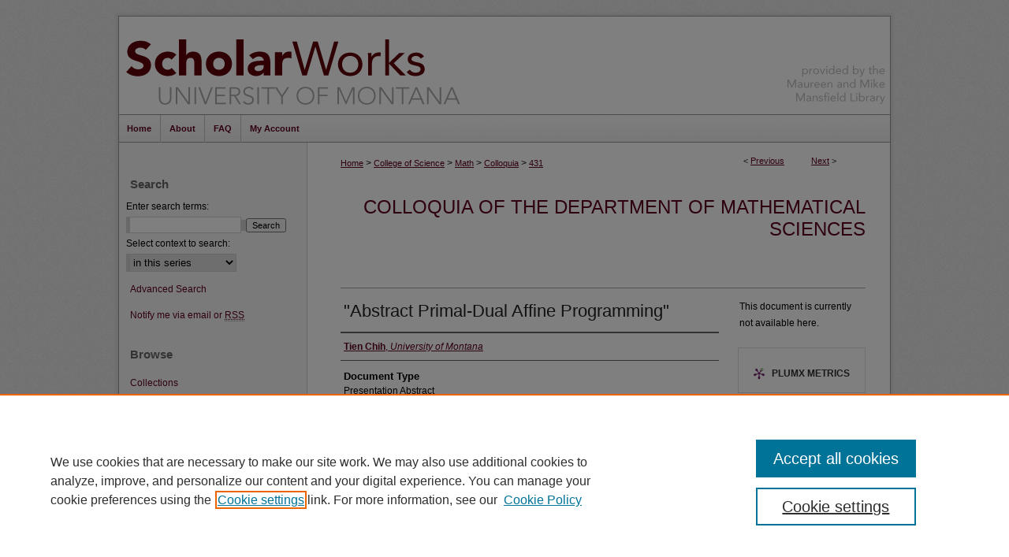

--- FILE ---
content_type: text/css
request_url: https://scholarworks.umt.edu/ir-local.css
body_size: 2730
content:
/*
-----------------------------------------------
bepress IR local stylesheet.
Author:   Lani Goto
Version:  Aug 2013
PLEASE SAVE THIS FILE LOCALLY!
----------------------------------------------- */

#umt { margin-top: 20px; }

body { background: #e4e4e4 url(assets/md5images/a2494c4e9a5e721941887eafd70066b0.png) top left repeat; }


/* Dropshadow */

#umt #container {
	-webkit-box-shadow: 0px 0px 3px 3px #dadada;
	box-shadow: 0px 0px 3px 3px #dadada; }
	
#umt #wrapper {
	position: relative;
    z-index: 10; }


/* Header */

#umt #header { 
	height: 124px;
	width: 978px;
	border: 1px solid #999; }

#umt #header #logo { display: none; }

#umt #pagetitle,
#umt #header h1,
#umt #header h1 a {
	padding: 0;
	height: 124px;
	width: 441px;
	margin: 0; 
	display: block;
	float: left; }

#umt #header h1 a {
	background: #ffffff url(assets/md5images/0500018feb147eb87a05ccb0457a3220.gif) top left no-repeat;
	text-indent: -9999px; }

#umt #header #librarylink a {
	height: 62px;
	width: 136px;
	display: block; 
	float: right;
	padding-top: 55px;
	background: #ffffff url(assets/md5images/ffe7f4f04cd5aae36dc1d51cc7848141.gif) bottom right no-repeat;
	text-indent: -9999px; }


/* Navigation */

#umt #navigation { 
	height: 35px;
	width: 980px;
	background: #f6f6f6 url(assets/md5images/909ec3a7019313996b1f19b72efba4d3.gif) top left no-repeat; }

#umt #navigation #tabs {
	padding: 0;
	margin: 0;
	height: 35px; 
	width: 240px;
	background: transparent; }
	
#umt #navigation #tabs ul {
	padding: 0; }

#umt #navigation #tabs a {
	background-color: transparent;
	color: #5e001d;
	padding: 0 11px;
	margin: 0;
	float: left;
	height: 35px;
	line-height: 35px;
	border: 0;
	border-right: 1px solid #c3c3c3; }

#umt #navigation #tabs a:hover,
#umt #navigation #tabs a:active,
#umt #navigation #tabs a:focus {
	text-decoration: underline;
	color: #000; }

#umt #navigation #tabs li#tabfour a { border-right: none; }


/* Sidebar */

#umt #sidebar { background: transparent;}

#umt #sidebar p.site-follow { display: none; }

#umt #sidebar ul li a {
	border: 0;
	width: 210px;
	padding-bottom: 4px;}

#umt #sidebar a:hover,
#umt #sidebar a:active,
#umt #sidebar a:focus {
	text-decoration: underline;
	color: #000; }

#umt #sidebar h2 {
	font: bold 15px Arial, Verdana, Helvetica, sans-serif;
	color: #666666;
	background: transparent;
	border-top: 0;
	border-bottom: 0;
	width: 210px;
	padding: 4px 0;
	text-indent: 15px; }

#umt #sidebar p.advanced a { text-decoration: none; }

#umt #sidebar p.advanced a:hover,
#umt #sidebar p.advanced a:active,
#umt #sidebar p.advanced a:focus {
	text-decoration: underline;
	color: #000; }

#umt #sidebar p.advanced + div { display: none; }

#umt #sidebar #sidebar-search label { color: #000; }


/* Main Content */

#umt #content { background-color: transparent; }

#umt #wrapper { 
	background: #fff url(assets/md5images/72cb2c4b98acfdd46386bc1d39301683.gif) top left repeat-y; }

#umt #dcn-home h2 { 
	font: normal 21px Helvetica Neue, Helvetica, Arial, Verdana, sans-serif;
	border: 0;
	margin-top: 16px;  }

#umt #dcn-home .box.aag h2,
#umt #dcn-home .box.potd h2{
	border-bottom: 1px solid #999;
	font: normal 16px Helvetica Neue, Helvetica, Arial, Verdana, sans-serif;  }

#umt #dcn-home .box.aag h2 span.pull-right { display: none; }

#umt #dcn-home .box.aag a,
#umt #dcn-home .box.potd a { 
	background-color: transparent; }

#umt #dcn-home #cover-browse h3 a {
	font: normal 15px Arial, Verdana, Helvetica, sans-serif;
	text-decoration: underline; }

#umt #dcn-home #cover-browse h3 { background: url(assets/md5images/97e275356cee0873ae6ef0b1d8cd5fbb.gif) left no-repeat; }

#umt #content #series-home ul li {
	background: url(assets/md5images/97e275356cee0873ae6ef0b1d8cd5fbb.gif) left no-repeat; }

#umt #main.text a:link,
#umt #main.text a:visited {
	color: #5e001d;
	text-decoration: underline; }

#umt #main.text a:hover,
#umt #main.text a:active,
#umt #main.text a:focus {
	color: #000;
	text-decoration: underline; }

#umt #message ul.confirm ul li,
#umt #message ul.warning ul li {
	background-image: url(assets/md5images/97e275356cee0873ae6ef0b1d8cd5fbb.gif); }

#umt #main.text .box a:link,
#umt #main.text .box a:visited {
	text-decoration: none; }

#umt #main.text .box a:hover,
#umt #main.text .box a:active,
#umt #main.text .box a:focus {
	text-decoration: underline; }

#umt #dcn-home .box.aag a,
#umt #dcn-home .box.potd a {
	text-decoration: none; }


/* Footer */

#umt #footer { 
	height: 150px;
	margin-bottom: 30px;
	background: transparent url(assets/md5images/697344d317a9f6996ffae5c00c7f986e.gif) top left no-repeat; }
	
#umt #footer #footer-top #footer-logo {
	height: 75px;
	width: 200px;
	display: block;
	text-indent: -9999px;
	margin-right: 20px;
	background: transparent url(assets/md5images/68fd688218980e2d3ffe79c86d785fbb.gif) top left no-repeat; }

#umt #footer #bepress a { 
	height: 75px;
	background-color: #1f201f; }
	
#umt #footer #footer-top {
	width: 980px;
	height: 75px;
	display: block; }
	
#umt #footer-links { 
	float: left; 
	display: block; }

#umt #footer #footer-links p {
	color: #fff; 
	width: 400px;
	margin-left: 0; }

#umt #footer #footer-links p a {
	color: #fff;
	text-decoration: none;
	font: normal 12px Arial, Verdana, Helvetica, sans-serif; }

#umt #footer #footer-links p a:hover,
#umt #footer #footer-links p a:active,
#umt #footer #footer-links p a:focus {
	text-decoration: underline; }

#umt #footer #footer-logo {
	float: right;
	display: block;
	margin: 0;
	padding: 0;
	padding-right: 20px;
	width: 220px;
	height: 75px; }

#umt #footer #extralinks {
	width: 980px;
	height: 75px; }
	
#umt #footer #extralinks p { 
	width: 980px;
	text-align: center;
	margin: 0; }

#umt #footer #extralinks p a {
	font-family: ProximaNova-Regular, Helvetica Neue, Helvetica, Arial, sans-serif;
	font-size: 11px;
	color: #555; }

#umt #footer #extralinks p a:hover,
#umt #footer #extralinks p a:active,
#umt #footer #extralinks p a:focus {
	color: #333; }


/* Advanced Search */

.legacy #umt #wrapper { background-image: none; }

	
/* Mobile */

.mbl #umt #header,
.mbl #umt #navigation { z-index: 10; }

.mbl #umt #wrapper { z-index: 0; }

.mbl #umt #footer #footer-top { height: auto; }

.mbl #umt #footer #footer-logo { display: none; }

.mbl #umt #footer #footer-links { float: none; }

.mbl #umt #footer #extralinks { display: none; }




/* FAQ styling */

#umt div#help table {
	width: 600px;
	margin: auto;
	border: ridge grey;}

#umt div#help th {
	padding: 5px 0px 2px 250px;}

#umt div#help td {
	border: ridge grey;
	padding: 4px 5px;
	max-width: 225px;}
	
#umt a.no-ul, #umt div#help a.no-ul:hover, #umt div#policies a.no-ul:hover {
	text-decoration: none;
	}
	
	
/* Styling for infobox button in /brown book gallery -- Stephen F 12/22/14 */

#umt .aside p#rls_link {
	background: #C0C4C3;
	border: 4px solid #7B0017; 
	font-weight: bold;
	font-size: 13px;
	padding: 4px;
	text-align: center;
	max-width: 110px;
	-webkit-border-radius: 10px;
	-moz-border-radius: 10px;
	border-radius: 10px;
}

#umt .aside p#rls_link:hover {
	background-color: #DDD;
}


/* Alignment for Copyright Notice in book galleries -- SF 6/24/16 */
#book-gal-copyright {width: 483px; float: right; text-align: left;}

/* ETD Access Request note -- SF 3/17 */
#access-note br {
    display: block;
}

#etd-discipline-list ul {
    -webkit-column-count: 3; /* Chrome, Safari, Opera */
    -moz-column-count: 3; /* Firefox */
    column-count: 3;
    }
    
    
/* Adjusting grid height for book galleries to show year in yearbooks */

#umt #content ul.thumb_view li {height: 175px;}


/* Formatting for the custom logout.inc page AB 2-5-19 */
#umt #logout-custom * {
    font-size: 16px;
    vertical-align: middle;
    text-align: center;
    margin: 0;
}

#umt #logout-custom {
  border: 1px solid #5e001d;
  border-radius: 5px;
  padding: 10px;
  margin-bottom: 10px;
}

/* Formatting for the custom login.inc page AB 2-8-19 */
#umt #umt-login-custom * {
    font-size: 16px;
    font-weight: bold;
    vertical-align: middle;
    text-align: center;
    margin: 0;
}

#umt #umt-login-custom {
  border: 1px solid #5e001d;
  border-radius: 5px;
  padding: 10px;
  margin-bottom: 10px;
}

/* Resizing streaming audio player to appropriate height - AB 6-6-19 */
#umt #main.text #native-streaming.multi-media {
	height: 100% !important;
}

/* Adjusting rights statement book gallery alignment- CB 10-13-22 */
#umt #ir-book.left #rights_statements {
     margin-left: 178px; 
     width: 480px;
     padding-top: 10px;
}

#umt #rights_statements img {
    padding: 4px;
    width: 200px;
    height: auto;
}

#montanaconstitution-intro-list ul {
    -webkit-column-count: 2; /* Chrome, Safari, Opera */
    -moz-column-count: 2; /* Firefox */
    column-count: 2;
    }